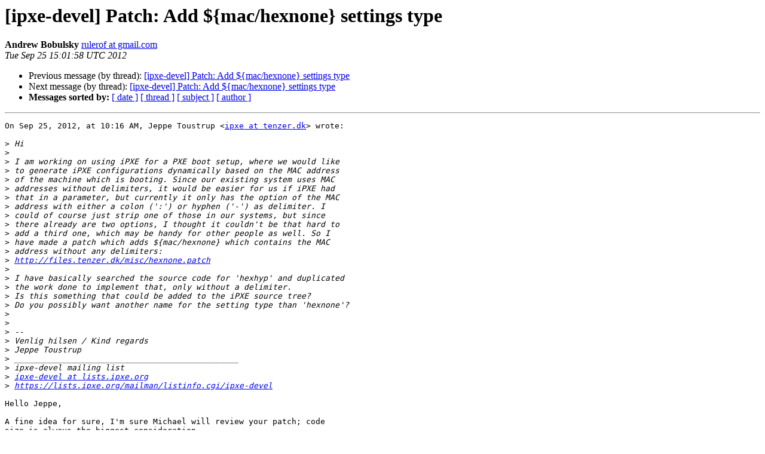

--- FILE ---
content_type: text/html
request_url: https://lists.ipxe.org/pipermail/ipxe-devel/2012-September/001876.html
body_size: 4734
content:
<!DOCTYPE HTML PUBLIC "-//W3C//DTD HTML 4.01 Transitional//EN">
<HTML>
 <HEAD>
   <TITLE> [ipxe-devel] Patch: Add ${mac/hexnone} settings type
   </TITLE>
   <LINK REL="Index" HREF="index.html" >
   <LINK REL="made" HREF="mailto:ipxe-devel%40lists.ipxe.org?Subject=Re:%20Re%3A%20%5Bipxe-devel%5D%20Patch%3A%20Add%20%24%7Bmac/hexnone%7D%20settings%20type&In-Reply-To=%3C5467908839731620518%40unknownmsgid%3E">
   <META NAME="robots" CONTENT="index,nofollow">
   <style type="text/css">
       pre {
           white-space: pre-wrap;       /* css-2.1, curent FF, Opera, Safari */
           }
   </style>
   <META http-equiv="Content-Type" content="text/html; charset=us-ascii">
   <LINK REL="Previous"  HREF="001875.html">
   <LINK REL="Next"  HREF="001879.html">
 </HEAD>
 <BODY BGCOLOR="#ffffff">
   <H1>[ipxe-devel] Patch: Add ${mac/hexnone} settings type</H1>
    <B>Andrew Bobulsky</B> 
    <A HREF="mailto:ipxe-devel%40lists.ipxe.org?Subject=Re:%20Re%3A%20%5Bipxe-devel%5D%20Patch%3A%20Add%20%24%7Bmac/hexnone%7D%20settings%20type&In-Reply-To=%3C5467908839731620518%40unknownmsgid%3E"
       TITLE="[ipxe-devel] Patch: Add ${mac/hexnone} settings type">rulerof at gmail.com
       </A><BR>
    <I>Tue Sep 25 15:01:58 UTC 2012</I>
    <P><UL>
        <LI>Previous message (by thread): <A HREF="001875.html">[ipxe-devel] Patch: Add ${mac/hexnone} settings type
</A></li>
        <LI>Next message (by thread): <A HREF="001879.html">[ipxe-devel] Patch: Add ${mac/hexnone} settings type
</A></li>
         <LI> <B>Messages sorted by:</B> 
              <a href="date.html#1876">[ date ]</a>
              <a href="thread.html#1876">[ thread ]</a>
              <a href="subject.html#1876">[ subject ]</a>
              <a href="author.html#1876">[ author ]</a>
         </LI>
       </UL>
    <HR>  
<!--beginarticle-->
<PRE>On Sep 25, 2012, at 10:16 AM, Jeppe Toustrup &lt;<A HREF="https://lists.ipxe.org/mailman/listinfo/ipxe-devel">ipxe at tenzer.dk</A>&gt; wrote:

&gt;<i> Hi
</I>&gt;<i>
</I>&gt;<i> I am working on using iPXE for a PXE boot setup, where we would like
</I>&gt;<i> to generate iPXE configurations dynamically based on the MAC address
</I>&gt;<i> of the machine which is booting. Since our existing system uses MAC
</I>&gt;<i> addresses without delimiters, it would be easier for us if iPXE had
</I>&gt;<i> that in a parameter, but currently it only has the option of the MAC
</I>&gt;<i> address with either a colon (':') or hyphen ('-') as delimiter. I
</I>&gt;<i> could of course just strip one of those in our systems, but since
</I>&gt;<i> there already are two options, I thought it couldn't be that hard to
</I>&gt;<i> add a third one, which may be handy for other people as well. So I
</I>&gt;<i> have made a patch which adds ${mac/hexnone} which contains the MAC
</I>&gt;<i> address without any delimiters:
</I>&gt;<i> <A HREF="http://files.tenzer.dk/misc/hexnone.patch">http://files.tenzer.dk/misc/hexnone.patch</A>
</I>&gt;<i>
</I>&gt;<i> I have basically searched the source code for 'hexhyp' and duplicated
</I>&gt;<i> the work done to implement that, only without a delimiter.
</I>&gt;<i> Is this something that could be added to the iPXE source tree?
</I>&gt;<i> Do you possibly want another name for the setting type than 'hexnone'?
</I>&gt;<i>
</I>&gt;<i>
</I>&gt;<i> --
</I>&gt;<i> Venlig hilsen / Kind regards
</I>&gt;<i> Jeppe Toustrup
</I>&gt;<i> _______________________________________________
</I>&gt;<i> ipxe-devel mailing list
</I>&gt;<i> <A HREF="https://lists.ipxe.org/mailman/listinfo/ipxe-devel">ipxe-devel at lists.ipxe.org</A>
</I>&gt;<i> <A HREF="https://lists.ipxe.org/mailman/listinfo.cgi/ipxe-devel">https://lists.ipxe.org/mailman/listinfo.cgi/ipxe-devel</A>
</I>
Hello Jeppe,

A fine idea for sure, I'm sure Michael will review your patch; code
size is always the biggest consideration.

The only suggestion I have for the name would be &quot;hexraw,&quot; as that may
be a more accurate description.... I think ;)

Cheers,
Andrew Bobulsky

</PRE>

<!--endarticle-->
    <HR>
    <P><UL>
        <!--threads-->
	<LI>Previous message (by thread): <A HREF="001875.html">[ipxe-devel] Patch: Add ${mac/hexnone} settings type
</A></li>
	<LI>Next message (by thread): <A HREF="001879.html">[ipxe-devel] Patch: Add ${mac/hexnone} settings type
</A></li>
         <LI> <B>Messages sorted by:</B> 
              <a href="date.html#1876">[ date ]</a>
              <a href="thread.html#1876">[ thread ]</a>
              <a href="subject.html#1876">[ subject ]</a>
              <a href="author.html#1876">[ author ]</a>
         </LI>
       </UL>

<hr>
<a href="https://lists.ipxe.org/mailman/listinfo/ipxe-devel">More information about the ipxe-devel
mailing list</a><br>
</body></html>
